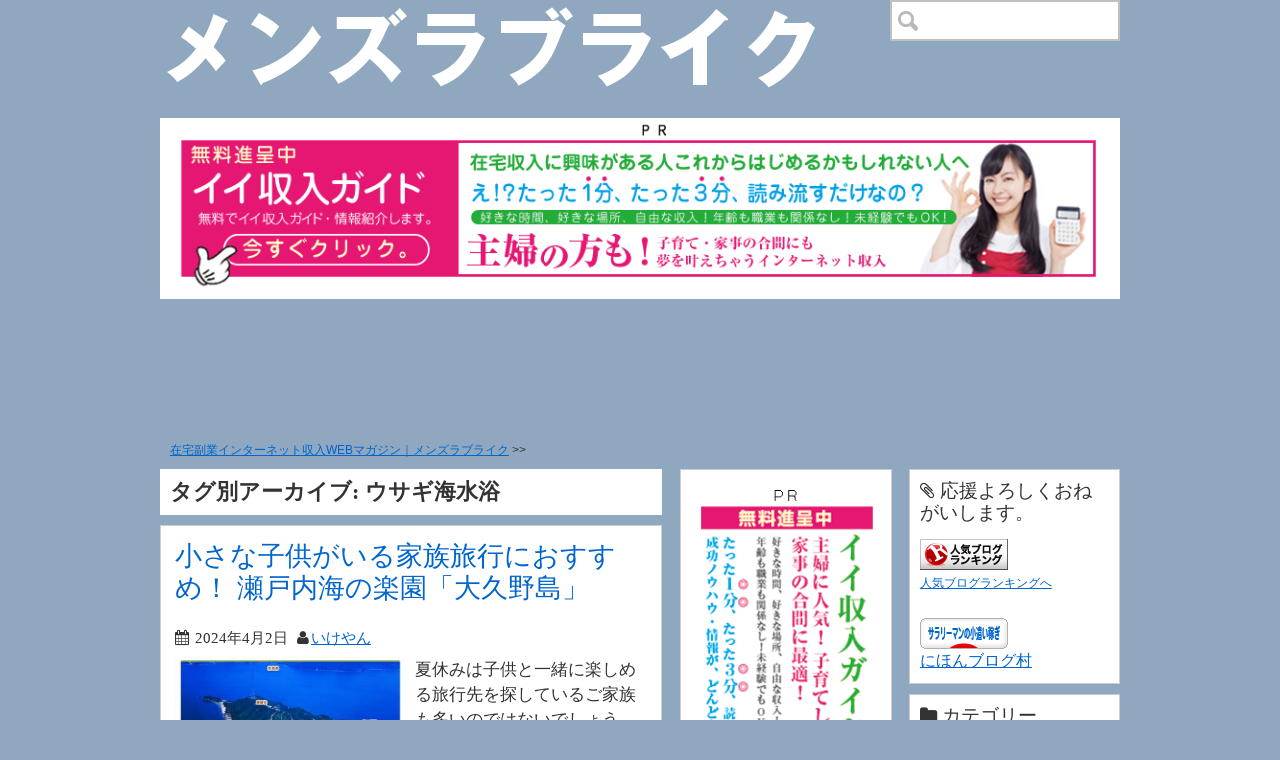

--- FILE ---
content_type: text/html; charset=UTF-8
request_url: https://lovelik-for-men.com/?tag=%E3%82%A6%E3%82%B5%E3%82%AE%E6%B5%B7%E6%B0%B4%E6%B5%B4
body_size: 9223
content:
<!DOCTYPE html>
<!--[if IE 7]>
<html class="ie ie7" lang="ja">
<![endif]-->
<!--[if IE 8]>
<html class="ie ie8" lang="ja">
<![endif]-->
<!--[if !(IE 7) | !(IE 8)  ]><!-->
<html lang="ja">
<head>
	<meta charset="UTF-8">
	<meta name="viewport" content="width=device-width, initial-scale=1">
	<title>ウサギ海水浴 | 在宅副業インターネット収入WEBマガジン｜メンズラブライク</title>
	<link rel="profile" href="http://gmpg.org/xfn/11">
	<link rel="pingback" href="https://lovelik-for-men.com/xmlrpc.php">
	<link rel='dns-prefetch' href='//s.w.org' />
<link rel="alternate" type="application/rss+xml" title="在宅副業インターネット収入WEBマガジン｜メンズラブライク &raquo; フィード" href="https://lovelik-for-men.com/?feed=rss2" />
<link rel="alternate" type="application/rss+xml" title="在宅副業インターネット収入WEBマガジン｜メンズラブライク &raquo; コメントフィード" href="https://lovelik-for-men.com/?feed=comments-rss2" />
<link rel="alternate" type="application/rss+xml" title="在宅副業インターネット収入WEBマガジン｜メンズラブライク &raquo; ウサギ海水浴 タグのフィード" href="https://lovelik-for-men.com/?feed=rss2&#038;tag=%e3%82%a6%e3%82%b5%e3%82%ae%e6%b5%b7%e6%b0%b4%e6%b5%b4" />
		<script type="text/javascript">
			window._wpemojiSettings = {"baseUrl":"https:\/\/s.w.org\/images\/core\/emoji\/11.2.0\/72x72\/","ext":".png","svgUrl":"https:\/\/s.w.org\/images\/core\/emoji\/11.2.0\/svg\/","svgExt":".svg","source":{"concatemoji":"https:\/\/lovelik-for-men.com\/wp-includes\/js\/wp-emoji-release.min.js?ver=5.1.19"}};
			!function(e,a,t){var n,r,o,i=a.createElement("canvas"),p=i.getContext&&i.getContext("2d");function s(e,t){var a=String.fromCharCode;p.clearRect(0,0,i.width,i.height),p.fillText(a.apply(this,e),0,0);e=i.toDataURL();return p.clearRect(0,0,i.width,i.height),p.fillText(a.apply(this,t),0,0),e===i.toDataURL()}function c(e){var t=a.createElement("script");t.src=e,t.defer=t.type="text/javascript",a.getElementsByTagName("head")[0].appendChild(t)}for(o=Array("flag","emoji"),t.supports={everything:!0,everythingExceptFlag:!0},r=0;r<o.length;r++)t.supports[o[r]]=function(e){if(!p||!p.fillText)return!1;switch(p.textBaseline="top",p.font="600 32px Arial",e){case"flag":return s([55356,56826,55356,56819],[55356,56826,8203,55356,56819])?!1:!s([55356,57332,56128,56423,56128,56418,56128,56421,56128,56430,56128,56423,56128,56447],[55356,57332,8203,56128,56423,8203,56128,56418,8203,56128,56421,8203,56128,56430,8203,56128,56423,8203,56128,56447]);case"emoji":return!s([55358,56760,9792,65039],[55358,56760,8203,9792,65039])}return!1}(o[r]),t.supports.everything=t.supports.everything&&t.supports[o[r]],"flag"!==o[r]&&(t.supports.everythingExceptFlag=t.supports.everythingExceptFlag&&t.supports[o[r]]);t.supports.everythingExceptFlag=t.supports.everythingExceptFlag&&!t.supports.flag,t.DOMReady=!1,t.readyCallback=function(){t.DOMReady=!0},t.supports.everything||(n=function(){t.readyCallback()},a.addEventListener?(a.addEventListener("DOMContentLoaded",n,!1),e.addEventListener("load",n,!1)):(e.attachEvent("onload",n),a.attachEvent("onreadystatechange",function(){"complete"===a.readyState&&t.readyCallback()})),(n=t.source||{}).concatemoji?c(n.concatemoji):n.wpemoji&&n.twemoji&&(c(n.twemoji),c(n.wpemoji)))}(window,document,window._wpemojiSettings);
		</script>
		<style type="text/css">
img.wp-smiley,
img.emoji {
	display: inline !important;
	border: none !important;
	box-shadow: none !important;
	height: 1em !important;
	width: 1em !important;
	margin: 0 .07em !important;
	vertical-align: -0.1em !important;
	background: none !important;
	padding: 0 !important;
}
</style>
	<link rel='stylesheet' id='wp-block-library-css'  href='https://lovelik-for-men.com/wp-includes/css/dist/block-library/style.min.css?ver=5.1.19' type='text/css' media='all' />
<link rel='stylesheet' id='ts_fab_css-css'  href='https://lovelik-for-men.com/wp-content/plugins/fancier-author-box/css/ts-fab.min.css?ver=1.4' type='text/css' media='all' />
<script type='text/javascript' src='https://lovelik-for-men.com/wp-includes/js/jquery/jquery.js?ver=1.12.4'></script>
<script type='text/javascript' src='https://lovelik-for-men.com/wp-includes/js/jquery/jquery-migrate.min.js?ver=1.4.1'></script>
<script type='text/javascript' src='https://lovelik-for-men.com/wp-content/plugins/fancier-author-box/js/ts-fab.min.js?ver=1.4'></script>
<link rel='https://api.w.org/' href='https://lovelik-for-men.com/index.php?rest_route=/' />
<link rel="EditURI" type="application/rsd+xml" title="RSD" href="https://lovelik-for-men.com/xmlrpc.php?rsd" />
<link rel="wlwmanifest" type="application/wlwmanifest+xml" href="https://lovelik-for-men.com/wp-includes/wlwmanifest.xml" /> 
<meta name="generator" content="WordPress 5.1.19" />
		<style type="text/css">.recentcomments a{display:inline !important;padding:0 !important;margin:0 !important;}</style>
		<style type="text/css" id="custom-background-css">
body.custom-background { background-color: #8fa8bf; }
</style>
	
	<style>
/************************************************

 Custom Color

************************************************/

body {
	background-color: #e8e8e8;/*body 背景色*/
	color: #333;
        font-size: 16px;
        font-weight: normal;
        font-family: Arial, Helvetica, sans-serif;
}

.site-footer .inner, #page {
	margin: 0 auto;/*中央寄せ*/
	width: 960px;/*コンテンツの幅*/
}

#site-navigation li a:visited, a:link {
	color: #0065cd;/*リンクカラー*/
}

a.more-link {
	background-color: #0065cd;
}

a:visited {/*リンクカラー visited*/
    }

/*サイドバー見出しの下線 スモールスクリーン時のヘッダのトグルナビゲーションの線 共通*/
#site-navigation ul, #site-navigation li, .widget-title {
	border-top-color: #ABABAB;
	border-bottom-color: #ABABAB; 
}
#site-navigation ul {
	border-left-color: #ABABAB; 
	border-right-color: #ABABAB; 
}
#site-navigation:after {
	border-top-color: #ABABAB; 
	border-right-color: #ABABAB; 
}
/**/

.entry-title, .entry-title a {
	color: ;/*記事の見出しの色*/
}

.widget-title span.ico, #site-navigation-toggle, .slider-nav__item:hover,
.slider .slider-nav__item--current, .form-submit input, .more-link,
.slider-arrows a, .widget_calendar td#today {
	background-color: #0092de;/*ボタン等の背景色*/
}

.widget-title span.ico, .form-submit input, .slider-arrows a, .widget_calendar td#today,
.widget_calendar td#today a, a.more-link {
	color: #fff;/*ボタン等のリンクカラー*/
}

.site-footer .site-info {
	background: #3a3a3a;/*コピーライトの背景色*/
}

.site-footer .site-info, .site-footer .site-info a {
	color: #fff;/*コピーライトの文字色*/
}

.site-footer .site-info .topback a {
	color: #3a3a3a !important;
}

/*ナビゲーション*/
#page .full-width-nav {
    background: #0092de;
}



#page .full-width-nav ul a {
	color: #fff;
}

/*スマホのナビゲーションカラーは上書き*/
@media only screen and (max-width:640px),
       only screen and (max-device-width:640px) and (-webkit-min-device-pixel-ratio:2) {

	#page .full-width-nav ul a {
			}
}

    h1.site-title{
        height:92px;
    }
        </style>
	<link rel="stylesheet" type="text/css" media="all" href="https://lovelik-for-men.com/wp-content/themes/quadraTemplate/style.css">
	<link rel="stylesheet" type="text/css" media="all" href="https://lovelik-for-men.com/wp-content/themes/quadraTemplate/responsive.css">
	<link rel="stylesheet" type="text/css" media="all" href="https://lovelik-for-men.com/wp-content/themes/quadraTemplate/colors.css">
	<link rel="stylesheet" type="text/css" media="all" href="https://lovelik-for-men.com/wp-content/themes/quadraTemplate/css/font-awesome.css">

        <!--[if lt IE 9]>
		<script type="text/javascript" src="http://html5shim.googlecode.com/svn/trunk/html5.js"></script>
	<![endif]-->

	<script type="text/javascript" src="http://code.jquery.com/jquery-1.9.1.min.js"></script>
	<script type="text/javascript" src="https://lovelik-for-men.com/wp-content/themes/quadraTemplate/js/jquery.glide.js"></script>
	<script type="text/javascript" src="https://lovelik-for-men.com/wp-content/themes/quadraTemplate/js/event.js"></script>
    <script type="text/javascript" src="https://lovelik-for-men.com/wp-content/themes/quadraTemplate/js/jquery.socialbutton.min.js"></script>

	<script type="text/javascript">
    $(window).load(function() {
		//スライダー
		setTimeout(function(){
			var h = $('.slider .box img').height();
			$('.slider').css({height:h + 'px'});

			var glide = $('.slider').glide({
					arrowRightText: "&raquo;",
					arrowLeftText: "&laquo;"
				}).data('api_glide');

			$(window).bind('resize', function(){
				var h = $('.slider .box img').height();
				$('.slider').css({height:h + 'px'});
			});
		}, 200);
    //サイドバー固定
        setTimeout(function(){
            var h = $('.slider .box img').height();
            $('.slider').css({height:h + 'px'});

            var glide = $('.slider').glide({
                    arrowRightText: "&raquo;",
                    arrowLeftText: "&laquo;"
                }).data('api_glide');

            $(window).bind('resize', function(){
                var h = $('.slider .box img').height();
                $('.slider').css({height:h + 'px'});
            });
        }, 200);
    //サイドバー固定
    if(!_view.isSmallScreen()) {
        setTimeout(sidebar, 600);
    }

        function sidebar() {
             var documentHeight = $(document).height();//ドキュメントの高さ
             var contentHeight = $('#content').height();//メインカラムの高さ
             var footerHeight = $('#colophon').height();//フッタの高さ
             var footerTop = $('#colophon').offset().top;//フッタの位置
             var scrollTop = $(window).scrollTop();//ウィンドウのスクロール位置
             var windowHeight = $(window).height();//ウィンドウの高さ
             var $sidebar1 = $('#primary');
             var $sidebar2 = $('#secondary');
             var sidebarHeight = $('#primary').height();//サイドバーの高さ
             var sidebarHeight2 = $('#secondary').height();//サイドバーの高さ
             var contentTop = $('#main').offset().top;//サイドバーのデフォルトの位置
             var side1Width = $('#primary').width();
             var side2Width = $('#secondary').width();
             var showFooterPos = footerTop - windowHeight;//フッタが見え始める位置


             //サイドバーの高さによってスクロールするタイミングを算定 
             var sidebar1Type = checkType(sidebarHeight);
             var sidebar2Type = checkType(sidebarHeight2);

             function checkType(barHeight) {
                if(barHeight <= windowHeight - footerHeight) {//スクロールしないでも全て見えているもの
                    return 'short';
                }
                else if(contentTop + barHeight >= documentHeight - footerHeight - 80) {//下までスクロールしても空白ができないので固定が不要なもの
                    return 'long';
                }
                else {//スクロールしないと全てみえないもの
                    return 'middle';
                }
             }

             function fixedSidebar($target, type, w, targetHeight) {
                var left = $target.offset().left;
                if(type === 'short') {
                    if(scrollTop >= contentTop) {
                        $target.css({'position': 'fixed','left': left + 'px', 'top': '0px', 'width': w + 'px'});
                    } else {
                        $target.css({'position': 'static'});
                    }
                }
                if(type === 'middle') {
                    if(scrollTop >= showFooterPos) {
                        var bottomPos = scrollTop - showFooterPos;
                        $target.css({'position': 'fixed','left': left + 'px', 'bottom': bottomPos + 'px', 'width': w + 'px'});
                    }
                    else if(scrollTop >= contentTop + targetHeight - windowHeight) {
                        $target.css({'position': 'fixed','left': left + 'px', 'bottom': '20px', 'width': w + 'px'});
                    } else {
                        $target.css({'position': 'static'});
                    }
                }
             }

             $(window).bind('scroll', function() {
                scrollTop = $(window).scrollTop();
                fixedSidebar($sidebar1, sidebar1Type, side1Width, sidebarHeight);
                fixedSidebar($sidebar2, sidebar2Type, side2Width, sidebarHeight2);
             });
             fixedSidebar($sidebar1, sidebar1Type, side1Width, sidebarHeight);
             fixedSidebar($sidebar2,　sidebar2Type, side2Width, sidebarHeight2);

        }

	});
        $(function()
        {
           $("div.entry-str").find("p:eq(0)").find("img").each(function(){
               $(this).remove();
           });
        });
</script>

</head>

<body  class="archive tag tag-1779 custom-background">
	<!--  no1fbsdk ヘッダに余白ができるのでfooter.php移動  -->
    	<div id="page" class="hfeed site three-col-left">
		<header id="masthead" class="site-header" role="banner">
			<h1 class="site-title">
				<a class="home-link" href="https://lovelik-for-men.com/" title="在宅副業インターネット収入WEBマガジン｜メンズラブライク" rel="home">
				                                    <img src="https://lovelik-for-men.com/wp-content/uploads/2015/10/head1.png" alt="在宅副業インターネット収入WEBマガジン｜メンズラブライク">
                                			</a>
			</h1>
                        <h2 class="site-description"></h2>

                        <div id="headers" class="header-widget">
                        <aside id="search-2" class="widget widget_search"><form role="search" method="get" id="searchform" class="searchform" action="https://lovelik-for-men.com/">
				<div>
					<label class="screen-reader-text" for="s">検索:</label>
					<input type="text" value="" name="s" id="s" />
					<input type="submit" id="searchsubmit" value="検索" />
				</div>
			</form></aside>                        </div>
			<div id="navbar" class="navbar"><!--  .full-width-nav追加でスタイル変更  -->
				<div class="unit">
					<div class="social-link">
																		                                        </div>
				</div>
				<div id="site-navigation-toggle">
					<div class="first top"></div>   <div class="top"></div>
					<div class="first middle"></div><div class="middle"></div>
					<div class="first bottom"></div><div class="bottom"></div>
				</div>
				<nav id="site-navigation" class="navigation main-navigation" role="navigation">
					<h3 class="menu-toggle">メニュー</h3>
					<a class="screen-reader-text skip-link" href="#content" title="コンテンツへ移動">コンテンツへ移動</a>
									</nav><!-- #site-navigation -->
			</div><!-- #navbar -->

		</header><!-- #masthead -->
		<div class="unit-slider">
			<div class="slider" style="height: 313px;">
				<ul class="slides">
					<li class="slide"><div class="box"><a href="http://www.infotop.jp/click.php?aid=59796&iid=62267"><img src="https://lovelik-for-men.com/wp-content/uploads/2015/09/イイ収入ガ.png" alt="" /></a></div></li>
				</ul>
			</div>
		</div>
<div class="breadcrumbs"><a href="https://lovelik-for-men.com">在宅副業インターネット収入WEBマガジン｜メンズラブライク</a>&nbsp;&gt;&gt;&nbsp;</div>		<div id="main" class="site-main">
	<div id="wrap" class="content-area">
		<div id="content" class="site-content" role="main">

					<header class="archive-header">
				<h1 class="archive-title">タグ別アーカイブ: ウサギ海水浴</h1>

							</header><!-- .archive-header -->

										<article id="post-60419" class="post-60419 post type-post status-publish format-standard has-post-thumbnail hentry category-7 tag-1774 tag-1779 tag-512 tag-766 tag-1780 tag-1773 tag-1778 tag-1777 tag-1775 tag-771 tag-625 tag-1776 tag-1382">

	<div class="article-main">
	<header class="entry-header">
            <div class="entry-title-area">
				<h1 class="entry-title">
			<a href="https://lovelik-for-men.com/?p=60419" rel="bookmark">小さな子供がいる家族旅行におすすめ！ 瀬戸内海の楽園「大久野島」</a>
		</h1>
		            </div>
		<div class="entry-meta">
			<span class="date">
				<time class="entry-date" datetime="2024-04-02T19:55:03+09:00">2024年4月2日</time>
	<span class="post-author"><a href="https://lovelik-for-men.com/?author=435" title="いけやん の投稿" rel="author">いけやん</a></span>			</span>
		</div><!-- .entry-meta -->
	</header><!-- .entry-header -->

			<div class="entry-content has-thumbnail">
					<div class="entry-thumbnail">
			<img src="https://lovelik-for-men.com/wp-content/uploads/2024/04/okugai_main.jpg" class="attachment-list_thumbnail size-list_thumbnail wp-post-image" alt="" srcset="https://lovelik-for-men.com/wp-content/uploads/2024/04/okugai_main.jpg 646w, https://lovelik-for-men.com/wp-content/uploads/2024/04/okugai_main-300x209.jpg 300w" sizes="(max-width: 215px) 100vw, 215px" />		</div>
						<div class="entry-str">
                        			<p>夏休みは子供と一緒に楽しめる旅行先を探しているご家族も多いのではないでしょうか？ 都会暮らしで自然に触れる機会 [&hellip;]</p>
                        <p><a href="https://lovelik-for-men.com/?p=60419" class="more-link"><span class="meta-nav">»</span> 続きを読む</a></p>
                        					</div>
	</div><!-- .entry-content -->
		</div>

	<div class="foot-meta">
		<span class="categories-links"> <a href="https://lovelik-for-men.com/?cat=7" rel="category">旅行・観光</a></span><span class="tags-links"> <a href="https://lovelik-for-men.com/?tag=%e3%81%86%e3%81%95%e3%81%8e%e5%b3%b6" rel="tag">うさぎ島</a>,<a href="https://lovelik-for-men.com/?tag=%e3%82%a6%e3%82%b5%e3%82%ae%e6%b5%b7%e6%b0%b4%e6%b5%b4" rel="tag">ウサギ海水浴</a>,<a href="https://lovelik-for-men.com/?tag=%e3%82%ad%e3%83%a3%e3%83%b3%e3%83%97" rel="tag">キャンプ</a>,<a href="https://lovelik-for-men.com/?tag=%e3%82%b5%e3%82%a4%e3%82%af%e3%83%aa%e3%83%b3%e3%82%b0" rel="tag">サイクリング</a>,<a href="https://lovelik-for-men.com/?tag=%e5%85%ac%e5%9c%92" rel="tag">公園</a>,<a href="https://lovelik-for-men.com/?tag=%e5%a4%a7%e4%b9%85%e9%87%8e%e5%b3%b6" rel="tag">大久野島</a>,<a href="https://lovelik-for-men.com/?tag=%e5%ad%90%e9%80%a3%e3%82%8c%e6%97%85%e8%a1%8c" rel="tag">子連れ旅行</a>,<a href="https://lovelik-for-men.com/?tag=%e5%ae%b6%e6%97%8f%e6%97%85%e8%a1%8c" rel="tag">家族旅行</a>,<a href="https://lovelik-for-men.com/?tag=%e5%ba%83%e5%b3%b6%e7%9c%8c" rel="tag">広島県</a>,<a href="https://lovelik-for-men.com/?tag=%e6%ad%b4%e5%8f%b2" rel="tag">歴史</a>,<a href="https://lovelik-for-men.com/?tag=%e6%b8%a9%e6%b3%89" rel="tag">温泉</a>,<a href="https://lovelik-for-men.com/?tag=%e7%ab%b9%e5%8e%9f%e5%b8%82" rel="tag">竹原市</a>,<a href="https://lovelik-for-men.com/?tag=%e9%87%a3%e3%82%8a" rel="tag">釣り</a></span>									　<span class="comments-link">
						<a href="https://lovelik-for-men.com/?p=60419#respond"><span class="leave-reply">コメントをどうぞ</span></a>					</span><!-- .comments-link -->
				                                                                	</div>
</article><!-- #post -->

			
		

		</div><!-- #content -->
	<div id="primary" class="sidebar-container side" role="complementary">
		<div class="sidebar-inner">
			<div class="widget-area">
				<aside id="text-2" class="widget widget_text">			<div class="textwidget"><a href="http://www.infotop.jp/click.php?aid=59796&iid=62267" target=”_blank”><img src="http://lovelik-for-men.com/wp-content/uploads/2015/09/イイ収入ガ縦.gif"></a></div>
		</aside><aside id="text-3" class="widget widget_text">			<div class="textwidget"><a href="http://www.infotop.jp/click.php?aid=59796&iid=60042" target=”_blank”><img src="http://lovelik-for-men.com/wp-content/uploads/2015/09/FA.gif"></a></div>
		</aside><aside id="text-4" class="widget widget_text">			<div class="textwidget"><a href="http://www.infotop.jp/click.php?aid=59796&iid=59814&pfg=1" target=”_blank”><img src="http://lovelik-for-men.com/wp-content/uploads/2015/09/プチリッチ.png"></a></div>
		</aside><aside id="text-5" class="widget widget_text">			<div class="textwidget"><a href="http://www.infotop.jp/click.php?aid=59796&iid=58275&pfg=1" target=”_blank”><img src="http://lovelik-for-men.com/wp-content/uploads/2015/09/ノマスタ.png"></a></div>
		</aside>			</div><!-- .widget-area -->
		</div><!-- .sidebar-inner -->
	</div><!-- #tertiary -->
	</div><!-- #wrap -->

	<div id="secondary" class="sidebar-container side" role="complementary">
		<div class="sidebar-inner">
			<div class="widget-area">
				<aside id="text-6" class="widget widget_text"><div class="widget_title_area"><h3 class="widget-title"><span class="ico">▲</span><span class="val">応援よろしくおねがいします。</span></h3></div>			<div class="textwidget"><a href="http://blog.with2.net/link.php?1791064" target="_blank" title="人気ブログランキングへ"><img src="http://blog.with2.net/img/banner/banner_22.gif" width="88" height="31" border="0" /></a><br /><a href="http://blog.with2.net/link.php?1791064" target="_blank" style="font-size:12px;">人気ブログランキングへ</a><br>

<br>

<a href="https://money.blogmura.com/pocketmoney_salaryman/ranking/in?p_cid=10765427" target="_blank"><img src="https://b.blogmura.com/money/pocketmoney_salaryman/88_31.gif" width="88" height="31" border="0" alt="にほんブログ村 小遣いブログ サラリーマンのお小遣い稼ぎへ" /></a><br /><a href="https://money.blogmura.com/pocketmoney_salaryman/ranking/in?p_cid=10765427" target="_blank">にほんブログ村</a></div>
		</aside><aside id="categories-2" class="widget widget_categories"><div class="widget_title_area"><h3 class="widget-title"><span class="ico">▲</span><span class="val">カテゴリー</span></h3></div>		<ul>
				<li class="cat-item cat-item-17"><a href="https://lovelik-for-men.com/?cat=17" >アウトドア</a>
</li>
	<li class="cat-item cat-item-3"><a href="https://lovelik-for-men.com/?cat=3" >インターネット収入</a>
</li>
	<li class="cat-item cat-item-154"><a href="https://lovelik-for-men.com/?cat=154" >キャンプ</a>
</li>
	<li class="cat-item cat-item-15"><a href="https://lovelik-for-men.com/?cat=15" >ゲーム</a>
</li>
	<li class="cat-item cat-item-14"><a href="https://lovelik-for-men.com/?cat=14" >スポーツ</a>
</li>
	<li class="cat-item cat-item-141"><a href="https://lovelik-for-men.com/?cat=141" >ペット</a>
</li>
	<li class="cat-item cat-item-632"><a href="https://lovelik-for-men.com/?cat=632" >メンズファッション</a>
</li>
	<li class="cat-item cat-item-7"><a href="https://lovelik-for-men.com/?cat=7" >旅行・観光</a>
</li>
	<li class="cat-item cat-item-1"><a href="https://lovelik-for-men.com/?cat=1" >未分類</a>
</li>
	<li class="cat-item cat-item-9"><a href="https://lovelik-for-men.com/?cat=9" >社会・経済</a>
</li>
	<li class="cat-item cat-item-16"><a href="https://lovelik-for-men.com/?cat=16" >趣味・ホビー</a>
</li>
		</ul>
			</aside>		<aside id="recent-posts-3" class="widget widget_recent_entries">		<div class="widget_title_area"><h3 class="widget-title"><span class="ico">▲</span><span class="val">最新の記事</span></h3></div>		<ul>
											<li>
					<a href="https://lovelik-for-men.com/?p=64493">副業がうまくいかない本当の理由は「能力」ではなく「反応のクセ」だった</a>
									</li>
											<li>
					<a href="https://lovelik-for-men.com/?p=64479">「私にもできた」が現実になる瞬間</a>
									</li>
											<li>
					<a href="https://lovelik-for-men.com/?p=64490">株式投資の全体像 ― 株価・配当・インデックスの違いを整理する ―</a>
									</li>
											<li>
					<a href="https://lovelik-for-men.com/?p=64477">コミュニケーションが収入になる仕事と現実的な金額感</a>
									</li>
											<li>
					<a href="https://lovelik-for-men.com/?p=64481">「早く結果を出したい初心者」が最初に選ぶ教材──下克上∞が6年以上売れ続ける理由</a>
									</li>
					</ul>
		</aside><aside id="recent-comments-3" class="widget widget_recent_comments"><div class="widget_title_area"><h3 class="widget-title"><span class="ico">▲</span><span class="val">コメントありがとうございます。</span></h3></div><ul id="recentcomments"><li class="recentcomments"><a href="https://lovelik-for-men.com/?p=64490#comment-136710">株式投資の全体像 ― 株価・配当・インデックスの違いを整理する ―</a> に <span class="comment-author-link">モーリー</span> より</li><li class="recentcomments"><a href="https://lovelik-for-men.com/?p=64490#comment-136650">株式投資の全体像 ― 株価・配当・インデックスの違いを整理する ―</a> に <span class="comment-author-link"><a href='https://mamecchi1102.blog.fc2.com/' rel='external nofollow' class='url'>まめ</a></span> より</li><li class="recentcomments"><a href="https://lovelik-for-men.com/?p=64370#comment-135619">派手さはない。でも癒される。下仁田で感じた“渋い休日”</a> に <span class="comment-author-link"><a href='https://karukitisanpo.seesaa.net/' rel='external nofollow' class='url'>かるきち</a></span> より</li><li class="recentcomments"><a href="https://lovelik-for-men.com/?p=64406#comment-135513">【初心者向け】高配当株投資と株式投資の基本決定版ガイド</a> に <span class="comment-author-link">モーリー</span> より</li><li class="recentcomments"><a href="https://lovelik-for-men.com/?p=64406#comment-133626">【初心者向け】高配当株投資と株式投資の基本決定版ガイド</a> に <span class="comment-author-link">ぐでりん</span> より</li></ul></aside><aside id="meta-2" class="widget widget_meta"><div class="widget_title_area"><h3 class="widget-title"><span class="ico">▲</span><span class="val">メタ情報</span></h3></div>			<ul>
						<li><a href="https://lovelik-for-men.com/wp-login.php">ログイン</a></li>
			<li><a href="https://lovelik-for-men.com/?feed=rss2">投稿の <abbr title="Really Simple Syndication">RSS</abbr></a></li>
			<li><a href="https://lovelik-for-men.com/?feed=comments-rss2">コメントの <abbr title="Really Simple Syndication">RSS</abbr></a></li>
			<li><a href="https://ja.wordpress.org/" title="Powered by WordPress, state-of-the-art semantic personal publishing platform.">WordPress.org</a></li>			</ul>
			</aside><aside id="archives-2" class="widget widget_archive"><div class="widget_title_area"><h3 class="widget-title"><span class="ico">▲</span><span class="val">アーカイブ</span></h3></div>		<ul>
				<li><a href='https://lovelik-for-men.com/?m=202601'>2026年1月</a></li>
	<li><a href='https://lovelik-for-men.com/?m=202512'>2025年12月</a></li>
	<li><a href='https://lovelik-for-men.com/?m=202511'>2025年11月</a></li>
	<li><a href='https://lovelik-for-men.com/?m=202510'>2025年10月</a></li>
	<li><a href='https://lovelik-for-men.com/?m=202509'>2025年9月</a></li>
	<li><a href='https://lovelik-for-men.com/?m=202508'>2025年8月</a></li>
	<li><a href='https://lovelik-for-men.com/?m=202507'>2025年7月</a></li>
	<li><a href='https://lovelik-for-men.com/?m=202506'>2025年6月</a></li>
	<li><a href='https://lovelik-for-men.com/?m=202505'>2025年5月</a></li>
	<li><a href='https://lovelik-for-men.com/?m=202504'>2025年4月</a></li>
	<li><a href='https://lovelik-for-men.com/?m=202503'>2025年3月</a></li>
	<li><a href='https://lovelik-for-men.com/?m=202502'>2025年2月</a></li>
	<li><a href='https://lovelik-for-men.com/?m=202501'>2025年1月</a></li>
	<li><a href='https://lovelik-for-men.com/?m=202412'>2024年12月</a></li>
	<li><a href='https://lovelik-for-men.com/?m=202411'>2024年11月</a></li>
	<li><a href='https://lovelik-for-men.com/?m=202410'>2024年10月</a></li>
	<li><a href='https://lovelik-for-men.com/?m=202409'>2024年9月</a></li>
	<li><a href='https://lovelik-for-men.com/?m=202408'>2024年8月</a></li>
	<li><a href='https://lovelik-for-men.com/?m=202407'>2024年7月</a></li>
	<li><a href='https://lovelik-for-men.com/?m=202406'>2024年6月</a></li>
	<li><a href='https://lovelik-for-men.com/?m=202405'>2024年5月</a></li>
	<li><a href='https://lovelik-for-men.com/?m=202404'>2024年4月</a></li>
	<li><a href='https://lovelik-for-men.com/?m=202403'>2024年3月</a></li>
	<li><a href='https://lovelik-for-men.com/?m=202402'>2024年2月</a></li>
	<li><a href='https://lovelik-for-men.com/?m=202401'>2024年1月</a></li>
	<li><a href='https://lovelik-for-men.com/?m=202312'>2023年12月</a></li>
	<li><a href='https://lovelik-for-men.com/?m=202311'>2023年11月</a></li>
	<li><a href='https://lovelik-for-men.com/?m=202310'>2023年10月</a></li>
	<li><a href='https://lovelik-for-men.com/?m=202309'>2023年9月</a></li>
	<li><a href='https://lovelik-for-men.com/?m=202308'>2023年8月</a></li>
	<li><a href='https://lovelik-for-men.com/?m=202307'>2023年7月</a></li>
	<li><a href='https://lovelik-for-men.com/?m=202306'>2023年6月</a></li>
	<li><a href='https://lovelik-for-men.com/?m=202305'>2023年5月</a></li>
	<li><a href='https://lovelik-for-men.com/?m=202304'>2023年4月</a></li>
	<li><a href='https://lovelik-for-men.com/?m=202303'>2023年3月</a></li>
	<li><a href='https://lovelik-for-men.com/?m=202302'>2023年2月</a></li>
	<li><a href='https://lovelik-for-men.com/?m=202301'>2023年1月</a></li>
	<li><a href='https://lovelik-for-men.com/?m=202212'>2022年12月</a></li>
	<li><a href='https://lovelik-for-men.com/?m=202211'>2022年11月</a></li>
	<li><a href='https://lovelik-for-men.com/?m=202210'>2022年10月</a></li>
	<li><a href='https://lovelik-for-men.com/?m=202209'>2022年9月</a></li>
	<li><a href='https://lovelik-for-men.com/?m=202208'>2022年8月</a></li>
	<li><a href='https://lovelik-for-men.com/?m=202207'>2022年7月</a></li>
	<li><a href='https://lovelik-for-men.com/?m=202206'>2022年6月</a></li>
	<li><a href='https://lovelik-for-men.com/?m=202205'>2022年5月</a></li>
	<li><a href='https://lovelik-for-men.com/?m=202204'>2022年4月</a></li>
	<li><a href='https://lovelik-for-men.com/?m=202203'>2022年3月</a></li>
	<li><a href='https://lovelik-for-men.com/?m=202202'>2022年2月</a></li>
	<li><a href='https://lovelik-for-men.com/?m=202201'>2022年1月</a></li>
	<li><a href='https://lovelik-for-men.com/?m=202112'>2021年12月</a></li>
	<li><a href='https://lovelik-for-men.com/?m=202111'>2021年11月</a></li>
	<li><a href='https://lovelik-for-men.com/?m=202110'>2021年10月</a></li>
	<li><a href='https://lovelik-for-men.com/?m=202109'>2021年9月</a></li>
	<li><a href='https://lovelik-for-men.com/?m=202108'>2021年8月</a></li>
	<li><a href='https://lovelik-for-men.com/?m=202107'>2021年7月</a></li>
	<li><a href='https://lovelik-for-men.com/?m=202106'>2021年6月</a></li>
	<li><a href='https://lovelik-for-men.com/?m=202105'>2021年5月</a></li>
	<li><a href='https://lovelik-for-men.com/?m=202104'>2021年4月</a></li>
	<li><a href='https://lovelik-for-men.com/?m=202103'>2021年3月</a></li>
	<li><a href='https://lovelik-for-men.com/?m=202102'>2021年2月</a></li>
	<li><a href='https://lovelik-for-men.com/?m=202101'>2021年1月</a></li>
	<li><a href='https://lovelik-for-men.com/?m=202012'>2020年12月</a></li>
	<li><a href='https://lovelik-for-men.com/?m=202011'>2020年11月</a></li>
	<li><a href='https://lovelik-for-men.com/?m=202010'>2020年10月</a></li>
	<li><a href='https://lovelik-for-men.com/?m=202009'>2020年9月</a></li>
	<li><a href='https://lovelik-for-men.com/?m=202008'>2020年8月</a></li>
	<li><a href='https://lovelik-for-men.com/?m=202007'>2020年7月</a></li>
	<li><a href='https://lovelik-for-men.com/?m=202006'>2020年6月</a></li>
	<li><a href='https://lovelik-for-men.com/?m=202005'>2020年5月</a></li>
	<li><a href='https://lovelik-for-men.com/?m=202004'>2020年4月</a></li>
	<li><a href='https://lovelik-for-men.com/?m=202003'>2020年3月</a></li>
	<li><a href='https://lovelik-for-men.com/?m=202002'>2020年2月</a></li>
	<li><a href='https://lovelik-for-men.com/?m=202001'>2020年1月</a></li>
	<li><a href='https://lovelik-for-men.com/?m=201912'>2019年12月</a></li>
	<li><a href='https://lovelik-for-men.com/?m=201911'>2019年11月</a></li>
	<li><a href='https://lovelik-for-men.com/?m=201910'>2019年10月</a></li>
	<li><a href='https://lovelik-for-men.com/?m=201909'>2019年9月</a></li>
	<li><a href='https://lovelik-for-men.com/?m=201908'>2019年8月</a></li>
	<li><a href='https://lovelik-for-men.com/?m=201907'>2019年7月</a></li>
	<li><a href='https://lovelik-for-men.com/?m=201906'>2019年6月</a></li>
	<li><a href='https://lovelik-for-men.com/?m=201905'>2019年5月</a></li>
	<li><a href='https://lovelik-for-men.com/?m=201904'>2019年4月</a></li>
	<li><a href='https://lovelik-for-men.com/?m=201903'>2019年3月</a></li>
	<li><a href='https://lovelik-for-men.com/?m=201902'>2019年2月</a></li>
	<li><a href='https://lovelik-for-men.com/?m=201901'>2019年1月</a></li>
	<li><a href='https://lovelik-for-men.com/?m=201812'>2018年12月</a></li>
	<li><a href='https://lovelik-for-men.com/?m=201811'>2018年11月</a></li>
	<li><a href='https://lovelik-for-men.com/?m=201810'>2018年10月</a></li>
	<li><a href='https://lovelik-for-men.com/?m=201809'>2018年9月</a></li>
	<li><a href='https://lovelik-for-men.com/?m=201808'>2018年8月</a></li>
	<li><a href='https://lovelik-for-men.com/?m=201807'>2018年7月</a></li>
	<li><a href='https://lovelik-for-men.com/?m=201806'>2018年6月</a></li>
	<li><a href='https://lovelik-for-men.com/?m=201805'>2018年5月</a></li>
	<li><a href='https://lovelik-for-men.com/?m=201804'>2018年4月</a></li>
	<li><a href='https://lovelik-for-men.com/?m=201803'>2018年3月</a></li>
	<li><a href='https://lovelik-for-men.com/?m=201802'>2018年2月</a></li>
	<li><a href='https://lovelik-for-men.com/?m=201801'>2018年1月</a></li>
	<li><a href='https://lovelik-for-men.com/?m=201712'>2017年12月</a></li>
	<li><a href='https://lovelik-for-men.com/?m=201711'>2017年11月</a></li>
	<li><a href='https://lovelik-for-men.com/?m=201710'>2017年10月</a></li>
	<li><a href='https://lovelik-for-men.com/?m=201709'>2017年9月</a></li>
	<li><a href='https://lovelik-for-men.com/?m=201708'>2017年8月</a></li>
	<li><a href='https://lovelik-for-men.com/?m=201707'>2017年7月</a></li>
	<li><a href='https://lovelik-for-men.com/?m=201706'>2017年6月</a></li>
	<li><a href='https://lovelik-for-men.com/?m=201705'>2017年5月</a></li>
	<li><a href='https://lovelik-for-men.com/?m=201704'>2017年4月</a></li>
	<li><a href='https://lovelik-for-men.com/?m=201703'>2017年3月</a></li>
	<li><a href='https://lovelik-for-men.com/?m=201702'>2017年2月</a></li>
	<li><a href='https://lovelik-for-men.com/?m=201701'>2017年1月</a></li>
	<li><a href='https://lovelik-for-men.com/?m=201612'>2016年12月</a></li>
	<li><a href='https://lovelik-for-men.com/?m=201611'>2016年11月</a></li>
	<li><a href='https://lovelik-for-men.com/?m=201610'>2016年10月</a></li>
	<li><a href='https://lovelik-for-men.com/?m=201609'>2016年9月</a></li>
	<li><a href='https://lovelik-for-men.com/?m=201608'>2016年8月</a></li>
	<li><a href='https://lovelik-for-men.com/?m=201607'>2016年7月</a></li>
	<li><a href='https://lovelik-for-men.com/?m=201606'>2016年6月</a></li>
	<li><a href='https://lovelik-for-men.com/?m=201605'>2016年5月</a></li>
	<li><a href='https://lovelik-for-men.com/?m=201604'>2016年4月</a></li>
	<li><a href='https://lovelik-for-men.com/?m=201603'>2016年3月</a></li>
	<li><a href='https://lovelik-for-men.com/?m=201602'>2016年2月</a></li>
	<li><a href='https://lovelik-for-men.com/?m=201601'>2016年1月</a></li>
	<li><a href='https://lovelik-for-men.com/?m=201512'>2015年12月</a></li>
	<li><a href='https://lovelik-for-men.com/?m=201511'>2015年11月</a></li>
	<li><a href='https://lovelik-for-men.com/?m=201510'>2015年10月</a></li>
		</ul>
			</aside>			</div><!-- .widget-area -->
		</div><!-- .sidebar-inner -->
	</div><!-- #tertiary -->
		</div><!-- #main -->
	</div><!-- #page -->

	<footer id="colophon" class="site-footer" role="contentinfo">

		<div class="inner">
					</div>

		<div class="site-info">
		<div class="topback"><a href="#page" class="topbacklink">ページの先頭へ</a></div>

			<p class="copyrights">(C) 【QUADRA】</p>			<a href="http://wordpress.org/">Proudly powered by WordPress</a>
		</div>
	</footer><!-- #colophon -->
	<script type='text/javascript' src='https://lovelik-for-men.com/wp-includes/js/wp-embed.min.js?ver=5.1.19'></script>


<script type="text/javascript">
$(function(){
	$('a[href^=#]').click(function(){
		var speed = 500;
		var href= $(this).attr("href");
		var target = $(href == "#" || href == "" ? 'html' : href);
		var position = target.offset().top;
		$("html, body").animate({scrollTop:position}, speed, "swing");
		return false;
	});
});
</script>

</body>
</html>

--- FILE ---
content_type: text/css
request_url: https://lovelik-for-men.com/wp-content/themes/quadraTemplate/style.css
body_size: 3904
content:
/*
Theme Name: QUADRA Template
Theme URI: http://ibsa-nomadstudy.com/
Description: 国産無料No.1テンプレートを目指して作られたテンプレート【QUADRA】。
Version: 0.9.1
Author: iBSA
Author URI: http://ibsa-nomadstudy.com/
*/
@charset "utf-8";

/************************************************

 Reset

*************************************************/

html,body {
	width: 100%;
}

body,
h1,h2,h3,h4,h5,h6,
p,
ul,
ol,
dl,dt,dd,
form,
fieldset {
	margin: 0;
	padding: 0;
}

ul{
	list-style: none;
}

li {
  font-family: FontAwesome;
}

img {
	border: 0;
	vertical-align: top;
}

td img {
	vertical-align: baseline;
}

table {
	border-collapse: collapse;
	border-spacing: 0;
}

fieldset {
	border: 0;
}

/************************************************

 Font
 reference YUI Library - Fonts - Example: Setting the font size with YUI Fonts

************************************************/

body {
	/*font-family: Meiryo, メイリオ,"ヒラギノ角ゴ Pro W3", "Hiragino Kaku Gothic Pro", Osaka, "ＭＳ Ｐゴシック", "MS PGothic", sans-serif;*/
	line-height: 1.5;
	/*font-size: 13px;*/
}

select,
input,
textarea,
button {
	font-size: 99%;
}

.slider-arrow {
	font-size: 200%;
}

.page-title,
.site-title,
.entry-title {
	font-size: 167%;
}

.widget_profile dt span#name,
.archive-title,
#reply-title {
	font-size: 138.5%;/*18px*/
}

.widget-title,
h1,h2,h3,h4,h5,h6 {
	font-size: 116%;/*15px*/
	line-height: 1.2;
	font-weight: normal;
}

.header-widget-title {
	font-size: 116%;/*15px*/
	line-height: 1.5;
	font-weight: normal;
}

p,ul,ol,dt,dd,th,td {
	font-size: 108%;/*14px*/
}

.widget_profile dt,
.widget_profile dd,
.foot-meta,
.entry-meta {
	font-size: 94%;/*12px*/
}

.date:before {
  content: "\f073";
  font-family: FontAwesome;
  padding-right: 2px;
}

.post-author:before {
  content: "\f007";
  font-family: FontAwesome;
  margin-left: 5px;
  padding-right: 2px;
}

.unit-2col .categories-links:after,
.unit-2col .entry-date:after {
	content: "";
	display: block;
}

sup {
	margin: 0;
	padding: 0;
	font-size: 77%;/*10px*/
	line-height: 110%;
	vertical-align: top;
}

/************************************************

 Base

************************************************/

/*ナビゲーション*/
#page .full-width-nav {
	margin-bottom: 10px;
}

#page .full-width-nav ul {
	float: none;
	font-size: 94%;
}

#page .full-width-nav ul li {
	margin-left: 0;
	border-right: 1px solid #FFF;
}

#page .full-width-nav ul a {
	display: block;
	padding: 10px 20px;
	text-aligh: center;
	text-decoration: none;
}

#page .full-width-nav ul a:hover {
	text-decoration: underline;
}

#page .full-width-nav #site-navigation {
	padding-bottom: 0;
}

.breadcrumbs {
	margin: 0 0 10px 10px;
	font-size: 75%;/*12px*/
}

.scrollFixIt,
#site-navigation-toggle {
	display: none;
}

img {
	max-width: 100%;
}

.site-header {
	position: relative;
}

.header-widget {
	position: absolute;
	top: 0;
	right: 0;
	float: right;
}

.comment-list {
	list-style: none;
}

#site-navigation-toggle .tri,
.menu-toggle,
.screen-reader-text,
.comment-form-comment label {
	display: none;
}


.site-footer,
.pager {
	background-color: #FFF;
	font-family: FontAwesome;
}

#content .article-main,
.site-footer,
.foot-meta,
.pager,
.widget,
.comments-area,
.archive-header {
	background-color: #FFF;
	font-family: FontAwesome;
}

.archive-title {
	padding: 10px;
}

.entry-header div.entry-title-area {
    margin:-14px -14px 10px -14px;
    padding:14px 14px 10px 14px;
}

.site-title {
	display: block;
	min-height: 40px
}

.site-title {
	font-weight: bold;
}

/*
.site-description {
	height: 50px;
}
*/

#headers h3 {
	border: 0;
}

.social-link {
	float: right;
}

.social-link a {
	display: block;
	position: absolute;
	background: url(images/socail-button.gif) 0 0 no-repeat;
	margin-left: 3px;
	margin-bottom: 15px;
	width: 41px;
	height: 41px;
	text-indent: -9999px;
	top: 0;
}

.social-link a.g-plus {
	right: 94px;
}

.social-link a.facebook {
	background-position: -44px 0;
	right: 47px;
}

.social-link a.twitter {
	background-position: -88px 0;
	right: 0;
}

#site-navigation {
	padding-bottom: 10px;
	text-align: right;
}

#navbar {
	margin-top: 8px;
	margin-bottom: 8px;
}

.nav-menu ul {
	margin: 0 0 0 0;
	float: right;
}

.nav-menu li {
	float: left;
	margin-left: 20px;
}

#main {
	margin-bottom: 30px;
}

#wrap {
	float: left;
	width: 76.3%;
}

#content {
	float: right;
	width: 69%;
}

#primary,
#secondary {
	position: relative;
}


#primary {
	width: 29%;
	float: left;
}

#secondary {
	width: 22%;
	float: right;
}


.hentry,#primary .widget,#secondary .widget {
	border: 1px solid #ccc;
}


#content .post {
	margin-bottom: 15px;
	word-wrap: break-word;
}

#page .single .post {
	margin-bottom: 3px;
} 

/*entry*/
.entry-title {
	margin-bottom: 3px;
}

.entry-title a {
	text-decoration: none;
}

.entry-meta {
	margin-bottom: 8px;
}

.entry-thumbnail {
	float: left;
	width: 230px;
}

.entry-thumbnail img {
	width: 230px;
}

.lead,
.article-thumbnail,
.entry-content p {
	margin-bottom: 1em;
}

.has-thumbnail .entry-str {
	padding-left: 240px;
}

.entry-str a:hover {
	position: relative;
	top: 0;
	right: 3px;
}

.more-link {
	float: right;
	display: block;
	margin: 5px 0; 
	padding: 6px 6px;
	text-decoration: none; 
	line-height: 1.1;
}

.article-main {
	margin-bottom: 3px;
	padding: 14px;
}

.foot-meta {
	padding: 8px 5px;
	text-align: center;
	font-family: FontAwesome;
}

.foot-meta .categories-links:before {
  content: "\f07b";
  margin-right: 2px;
}

.foot-meta .tags-links:before {
  content: "\f02b";
  margin: 0 2px 0 0.5em;
}

.foot-meta .comments-link:before {
  content: "\f075";
  margin-right: 2px;
}

.article-buz {
	margin-top: 12px;
	margin-bottom:  10px;
}

.article-buz > div,
.article-buz .twitter,
.article-buz .facebook,
.article-buz .google,
.article-buz .pinterest {
	display: inline-block;
}

.fb-comments,
.fb-comments iframe,
.fb-comments span {
	width:100% !important;
}

.fb-comments {
	max-width: 500px;
}

.article-buz .facebook iframe {
	height: 20px !important;
}

.pager {
	margin-bottom: 3px;
	padding: 10px;
	text-align: center;
}

.pagination {
	clear: both;
	padding: 20px 0;
	position: relative;
	font-size: 11px;
	line-height: 13px;
}
 
.pagination span, .pagination a {
	display: block;
	float: left;
	margin: 2px 2px 2px 0;
	padding: 6px 9px 5px 9px;
	text-decoration: none;
	width: auto;
	color: #fff !important;
	background: #555;
}
 
.pagination a:hover{
	color: #fff;
	background: #999;
}
 
.pagination .current{
	padding: 6px 9px 5px 9px;
	background: #000;
	color: #fff;
}

.comments-area {
	margin-bottom: 3px;
	padding: 15px;
}

#reply-title {
	margin-top: 15px;
	margin-bottom: 5px;
}

.comment-author {
	margin-bottom: 5px;
}

.comment-form-comment textarea {
	width: 99%;
}

.form-submit {
	margin-top: 10px;
	text-align: right;
}

.form-submit input {
	padding: 4px 12px;
	border: 0;
	font-weight: bold;
}

.page-title,
.comments-title,
.archive-title {
	margin-bottom: 10px;
	font-weight: bold;
}

.comment-metadata {
	margin: 5px 0;
}

.comment-content {
	margin-bottom: 10px;
}

/*widget*/
.widget {
	margin-bottom: 10px;
	padding: 10px; 
}

.widget div.widget_title_area {
    margin: -10px -10px 0px -10px;
    padding: 10px 10px 0 10px;
}

.widget-title {
	margin-bottom: 10px;
	padding-bottom: 5px;
}

.widget-title span.ico {
	display: none;
}

.widget ul {
	text-indent: 0;
	margin-left: 5px;
	position: relative;
}

.widget li {
	margin-bottom: 0.2em;
}

.widget li:before {
  content: "\f04b";
  font-size: 0.7em;
  padding-right: 5px;
}

.widget table {
	width: 100%;
}

.widget_calendar td {
	text-align: center;
}

.widget_search {
    	padding: 0;
	border: 2px solid #c0c0c0;
}

.widget_search .widget_title_area {
    margin: 0 !important;
}

.widget_search #s {
	display: block;
	background: url(images/icon-search.png) 4px 50% no-repeat;
	width: 84%;
	padding: 5px 5px 5px 28px;
	border: 0;
}

.widget_search #searchsubmit {
	display: none;
}

#headers .widget_search {
	padding: 5px 0 0 2px;
	border: 2px solid #c0c0c0;
	height: 32px;
}

#headers .widget_search #s {
	width: 81%;
}

.site-footer .widget_search #s {
	width: 82%;
}

.val:before {
  margin-right: 5px;
}

.widget_categories .val:before {
  content: "\f07b";
}

.widget_archive .val:before {
  content: "\f133";
}

.widget_meta .val:before {
  content: "\f090";
}

.widget_search .val:before {
  content: "\f002";
}

.widget_tag_cloud .val:before {
  content: "\f02c";
}

.widget_profile .val:before {
  content: "\f007";
}

.widget_links .val:before {
  content: "\f0c1";
}

.widget_pages .val:before {
  content: "\f15c";
}

.widget_recent_comments .val:before {
  content: "\f086";
}

.widget_recent_entries .val:before {
  content: "\f044";
}

.widget_text .val:before {
  content: "\f0c6";
}


.widget_profile .photo {
	float: left;
}

.widget_profile dt {
	margin-bottom: 6px;
}

.widget_profile dt span#name {
	margin-bottom: 3px;
}

.widget_profile dt span {
	display: block;
}

.widget_profile dl div {
	padding-left: 60px;
}

#fb-root {
	display: inline-block;
}

#commentform p {
	margin-bottom: 10px;
}

#commentform p label {
	display: block;
}

.unit-2col .box {
	float: left;
	width: 49%;
}

.unit-2col .last {
	float: right;
}

.site-footer {
	overflow: hidden;
	padding-top: 15px;
}

.site-footer .widget {
	float: left;
	margin: 0 1%;
	display: block;
	width: 20%;
}

.site-footer .site-info {
	padding: 10px 10px 10px 10px;
	text-align: center;
	position: relative;
}

.site-footer .site-info,
.site-footer .site-info a {
	text-decoration: none;
}

.site-footer .topback {
	position: absolute;
	top: 0;
	right: 15px;
        background: #fff;
	color: #000;
	padding: 1em;
}

.site-footer a.topbacklink:before {
	  content: "\f077";
}

/************************************************

 Clear

************************************************/

#main,
.nav-menu,
.inner,
.unit,
.unit-2col,
.site-header,
.social-link,
.entry-content,
.comment-author {
 zoom: 1;
}

.entry-content p:after,
#main:after,
.nav-menu:after,
.inner:after,
.unit:after,
.unit-2col:after,
.site-header:after,
.social-link:after,
.entry-content:after,
.comment-author:after {
 content: '';
 display: block;
 clear: both;
 overflow: hidden;
}

/*
 | ------------------------------------------
 | Glide styles
 | ------------------------------------------
 | Here are slider styles
 | 
*/

.box {
	width: 100%; 
	height: 100%;
}

.unit-slider {
	position: relative;
	margin-bottom: 10px;
}

.slider {
	width: 100%;
	overflow: hidden;
}
	
	.slides {
		height: 100%;
		/* Simple clear fix */
		overflow: hidden;

		/**
		 * Here is CSS transitions 
		 * responsible for slider animation in modern broswers
		 */
		-webkit-transition: all 500ms cubic-bezier(0.165, 0.840, 0.440, 1.000); 
		   -moz-transition: all 500ms cubic-bezier(0.165, 0.840, 0.440, 1.000); 
		    -ms-transition: all 500ms cubic-bezier(0.165, 0.840, 0.440, 1.000); 
		     -o-transition: all 500ms cubic-bezier(0.165, 0.840, 0.440, 1.000); 
		        transition: all 500ms cubic-bezier(0.165, 0.840, 0.440, 1.000);
	}
	
		.slide {
			height: 100%;
			float: left;
			clear: none;
		}

		.slider-arrow {
			position: absolute;
			display: block;
			margin-bottom: -20px;
			width: 34px;
			height: 34px;
			text-decoration: none;
			text-align: center;
			line-height: 0;
			text-indent: -9999px;
			background-image: url(images/arrow.png);
			background-repeat: no-repeat;
		}

			.slider-arrow--right {
				bottom: 50%; right: -18px;
				background-position: -32px 11px;
			}

			.slider-arrow--left {
				bottom: 50%; left: -20px;
				background-position: 10px 11px;
			}

	.slider-nav {
		position: absolute;
		bottom: 20px;
	}

		.slider-nav__item {
			width: 19px;
			height: 7px;
			float: left;
			clear: none;
			display: block;
			background: #fff;
			border: 1px solid #000;
		}


/************************************************

 Two-col-left Two-col-right

************************************************/

.col-none #colophon,
.two-col-left #colophon,
.two-col-right #colophon {
	background: none;
	margin-top: 15px;
	padding-top: 0;
}

.col-none #colophon .inner,
.col-none #secondary,
.two-col-left #colophon .inner,
.two-col-left #secondary,
.two-col-right #colophon .inner,
.two-col-right #secondary {
	display: none;
}

.col-none #wrap,
.two-col-left #wrap,
.two-col-right #wrap {
	width: 100%;
}

.col-none #wrap #primary {
    display: none;
}

.col-none #wrap #content {
	width: 100%;
}

.two-col-left #wrap #primary,
.two-col-right #wrap #primary {
	width: 24%;
}

.two-col-left #wrap #content,
.two-col-right #wrap #content {
	width: 75%;
}

.two-col-right #wrap #primary {
	float: right;
}

.two-col-right #wrap #content {
	float: left;
}

.two-col-left #wrap #primary {
	float: left;
}

.two-col-left #wrap #content {
	float: right;
}


/************************************************

 Three-col-right

************************************************/

.three-col-right #wrap {
	float: right;
}

.three-col-right #secondary {
	float: left;
}

.three-col-right #content {
	width: 68.5%;
}

/************************************************

 Three-col-left

************************************************/

.three-col-left #wrap {
	float: left;
}

.three-col-left #primary {
	float: right;
}

.three-col-left #content {
	float: left;
	width: 68.5%;
}


.demoSpan1 li:before{content:''; height:0; width:0; display:block; border:10px transparent solid; border-right-width:0; border-left-color:#333; position:absolute; top:0; left:0;}

--- FILE ---
content_type: application/javascript
request_url: https://lovelik-for-men.com/wp-content/themes/quadraTemplate/js/event.js
body_size: 350
content:
$(document).ready(function() {
	$('#site-navigation-toggle').bind('click', function(){
		$('#site-navigation').toggle();
		$('#site-navigation-toggle .tri').toggle();
	});

	if(_view.isSmallScreen()) {
	    $('.widget .widget_title_area').bind('click', function(){
			$(this).next().toggle();
		});
	}

	_view.heightAdjust();
});

var _view = {};

_view.isSmallScreen = function(){
	var display = $('#site-navigation-toggle').css('display');
	if(display == 'block'){
		return true;
	}else {
		return false;
	}
};

_view.heightAdjust = function(){
	$('.unit-2col').each(function(){
		var $box = $(this).find('.box');
		var hh = 0;
		var ch = 0;
		var mh = 0;
		$box.each(function(){
			if($(this).find('.entry-str').height() > ch){
				ch = $(this).find('.entry-str').height();
			}
			if($(this).find('.entry-title').height() > hh){
				hh = $(this).find('.entry-title').height();
			}
			if($(this).find('.foot-meta').height() > mh){
				mh = $(this).find('.foot-meta').height();
			}
		});
		$box.find('.entry-str').css('height', ch + 'px');
		$box.find('.entry-title').css('height', hh + 'px');

	});
};
